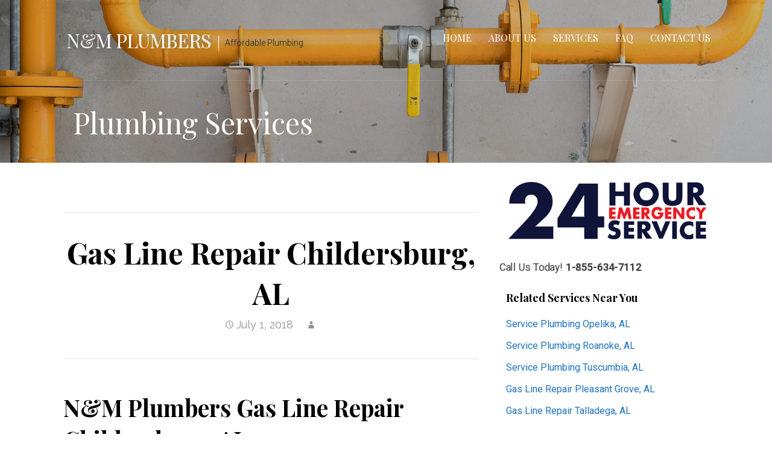

--- FILE ---
content_type: text/html; charset=UTF-8
request_url: https://papasplumbers.com/gas-line-repair-childersburg-al-papas-plumbers/
body_size: 14585
content:
<!DOCTYPE html>

<html lang="en-US">

<head>

	<meta charset="UTF-8">

	<meta name="viewport" content="width=device-width, initial-scale=1">

	<link rel="profile" href="http://gmpg.org/xfn/11">

	<link rel="pingback" href="https://papasplumbers.com/xmlrpc.php">

	<title>Gas Line Repair Childersburg, AL &#8211; N&amp;M Plumbers</title>
<meta name='robots' content='max-image-preview:large' />
	<style>img:is([sizes="auto" i], [sizes^="auto," i]) { contain-intrinsic-size: 3000px 1500px }</style>
	<link rel='dns-prefetch' href='//fonts.googleapis.com' />
<link rel="alternate" type="application/rss+xml" title="N&amp;M Plumbers &raquo; Feed" href="https://papasplumbers.com/feed/" />
<link rel="alternate" type="application/rss+xml" title="N&amp;M Plumbers &raquo; Comments Feed" href="https://papasplumbers.com/comments/feed/" />
<script type="text/javascript">
/* <![CDATA[ */
window._wpemojiSettings = {"baseUrl":"https:\/\/s.w.org\/images\/core\/emoji\/16.0.1\/72x72\/","ext":".png","svgUrl":"https:\/\/s.w.org\/images\/core\/emoji\/16.0.1\/svg\/","svgExt":".svg","source":{"concatemoji":"https:\/\/papasplumbers.com\/wp-includes\/js\/wp-emoji-release.min.js?ver=6.8.3"}};
/*! This file is auto-generated */
!function(s,n){var o,i,e;function c(e){try{var t={supportTests:e,timestamp:(new Date).valueOf()};sessionStorage.setItem(o,JSON.stringify(t))}catch(e){}}function p(e,t,n){e.clearRect(0,0,e.canvas.width,e.canvas.height),e.fillText(t,0,0);var t=new Uint32Array(e.getImageData(0,0,e.canvas.width,e.canvas.height).data),a=(e.clearRect(0,0,e.canvas.width,e.canvas.height),e.fillText(n,0,0),new Uint32Array(e.getImageData(0,0,e.canvas.width,e.canvas.height).data));return t.every(function(e,t){return e===a[t]})}function u(e,t){e.clearRect(0,0,e.canvas.width,e.canvas.height),e.fillText(t,0,0);for(var n=e.getImageData(16,16,1,1),a=0;a<n.data.length;a++)if(0!==n.data[a])return!1;return!0}function f(e,t,n,a){switch(t){case"flag":return n(e,"\ud83c\udff3\ufe0f\u200d\u26a7\ufe0f","\ud83c\udff3\ufe0f\u200b\u26a7\ufe0f")?!1:!n(e,"\ud83c\udde8\ud83c\uddf6","\ud83c\udde8\u200b\ud83c\uddf6")&&!n(e,"\ud83c\udff4\udb40\udc67\udb40\udc62\udb40\udc65\udb40\udc6e\udb40\udc67\udb40\udc7f","\ud83c\udff4\u200b\udb40\udc67\u200b\udb40\udc62\u200b\udb40\udc65\u200b\udb40\udc6e\u200b\udb40\udc67\u200b\udb40\udc7f");case"emoji":return!a(e,"\ud83e\udedf")}return!1}function g(e,t,n,a){var r="undefined"!=typeof WorkerGlobalScope&&self instanceof WorkerGlobalScope?new OffscreenCanvas(300,150):s.createElement("canvas"),o=r.getContext("2d",{willReadFrequently:!0}),i=(o.textBaseline="top",o.font="600 32px Arial",{});return e.forEach(function(e){i[e]=t(o,e,n,a)}),i}function t(e){var t=s.createElement("script");t.src=e,t.defer=!0,s.head.appendChild(t)}"undefined"!=typeof Promise&&(o="wpEmojiSettingsSupports",i=["flag","emoji"],n.supports={everything:!0,everythingExceptFlag:!0},e=new Promise(function(e){s.addEventListener("DOMContentLoaded",e,{once:!0})}),new Promise(function(t){var n=function(){try{var e=JSON.parse(sessionStorage.getItem(o));if("object"==typeof e&&"number"==typeof e.timestamp&&(new Date).valueOf()<e.timestamp+604800&&"object"==typeof e.supportTests)return e.supportTests}catch(e){}return null}();if(!n){if("undefined"!=typeof Worker&&"undefined"!=typeof OffscreenCanvas&&"undefined"!=typeof URL&&URL.createObjectURL&&"undefined"!=typeof Blob)try{var e="postMessage("+g.toString()+"("+[JSON.stringify(i),f.toString(),p.toString(),u.toString()].join(",")+"));",a=new Blob([e],{type:"text/javascript"}),r=new Worker(URL.createObjectURL(a),{name:"wpTestEmojiSupports"});return void(r.onmessage=function(e){c(n=e.data),r.terminate(),t(n)})}catch(e){}c(n=g(i,f,p,u))}t(n)}).then(function(e){for(var t in e)n.supports[t]=e[t],n.supports.everything=n.supports.everything&&n.supports[t],"flag"!==t&&(n.supports.everythingExceptFlag=n.supports.everythingExceptFlag&&n.supports[t]);n.supports.everythingExceptFlag=n.supports.everythingExceptFlag&&!n.supports.flag,n.DOMReady=!1,n.readyCallback=function(){n.DOMReady=!0}}).then(function(){return e}).then(function(){var e;n.supports.everything||(n.readyCallback(),(e=n.source||{}).concatemoji?t(e.concatemoji):e.wpemoji&&e.twemoji&&(t(e.twemoji),t(e.wpemoji)))}))}((window,document),window._wpemojiSettings);
/* ]]> */
</script>
<style id='wp-emoji-styles-inline-css' type='text/css'>

	img.wp-smiley, img.emoji {
		display: inline !important;
		border: none !important;
		box-shadow: none !important;
		height: 1em !important;
		width: 1em !important;
		margin: 0 0.07em !important;
		vertical-align: -0.1em !important;
		background: none !important;
		padding: 0 !important;
	}
</style>
<link rel='stylesheet' id='wp-block-library-css' href='https://papasplumbers.com/wp-includes/css/dist/block-library/style.min.css?ver=6.8.3' type='text/css' media='all' />
<style id='wp-block-library-theme-inline-css' type='text/css'>
.wp-block-audio :where(figcaption){color:#555;font-size:13px;text-align:center}.is-dark-theme .wp-block-audio :where(figcaption){color:#ffffffa6}.wp-block-audio{margin:0 0 1em}.wp-block-code{border:1px solid #ccc;border-radius:4px;font-family:Menlo,Consolas,monaco,monospace;padding:.8em 1em}.wp-block-embed :where(figcaption){color:#555;font-size:13px;text-align:center}.is-dark-theme .wp-block-embed :where(figcaption){color:#ffffffa6}.wp-block-embed{margin:0 0 1em}.blocks-gallery-caption{color:#555;font-size:13px;text-align:center}.is-dark-theme .blocks-gallery-caption{color:#ffffffa6}:root :where(.wp-block-image figcaption){color:#555;font-size:13px;text-align:center}.is-dark-theme :root :where(.wp-block-image figcaption){color:#ffffffa6}.wp-block-image{margin:0 0 1em}.wp-block-pullquote{border-bottom:4px solid;border-top:4px solid;color:currentColor;margin-bottom:1.75em}.wp-block-pullquote cite,.wp-block-pullquote footer,.wp-block-pullquote__citation{color:currentColor;font-size:.8125em;font-style:normal;text-transform:uppercase}.wp-block-quote{border-left:.25em solid;margin:0 0 1.75em;padding-left:1em}.wp-block-quote cite,.wp-block-quote footer{color:currentColor;font-size:.8125em;font-style:normal;position:relative}.wp-block-quote:where(.has-text-align-right){border-left:none;border-right:.25em solid;padding-left:0;padding-right:1em}.wp-block-quote:where(.has-text-align-center){border:none;padding-left:0}.wp-block-quote.is-large,.wp-block-quote.is-style-large,.wp-block-quote:where(.is-style-plain){border:none}.wp-block-search .wp-block-search__label{font-weight:700}.wp-block-search__button{border:1px solid #ccc;padding:.375em .625em}:where(.wp-block-group.has-background){padding:1.25em 2.375em}.wp-block-separator.has-css-opacity{opacity:.4}.wp-block-separator{border:none;border-bottom:2px solid;margin-left:auto;margin-right:auto}.wp-block-separator.has-alpha-channel-opacity{opacity:1}.wp-block-separator:not(.is-style-wide):not(.is-style-dots){width:100px}.wp-block-separator.has-background:not(.is-style-dots){border-bottom:none;height:1px}.wp-block-separator.has-background:not(.is-style-wide):not(.is-style-dots){height:2px}.wp-block-table{margin:0 0 1em}.wp-block-table td,.wp-block-table th{word-break:normal}.wp-block-table :where(figcaption){color:#555;font-size:13px;text-align:center}.is-dark-theme .wp-block-table :where(figcaption){color:#ffffffa6}.wp-block-video :where(figcaption){color:#555;font-size:13px;text-align:center}.is-dark-theme .wp-block-video :where(figcaption){color:#ffffffa6}.wp-block-video{margin:0 0 1em}:root :where(.wp-block-template-part.has-background){margin-bottom:0;margin-top:0;padding:1.25em 2.375em}
</style>
<style id='classic-theme-styles-inline-css' type='text/css'>
/*! This file is auto-generated */
.wp-block-button__link{color:#fff;background-color:#32373c;border-radius:9999px;box-shadow:none;text-decoration:none;padding:calc(.667em + 2px) calc(1.333em + 2px);font-size:1.125em}.wp-block-file__button{background:#32373c;color:#fff;text-decoration:none}
</style>
<link rel='stylesheet' id='font-awesome-5-css' href='https://papasplumbers.com/wp-content/plugins/beaver-builder-lite-version/fonts/fontawesome/5.15.4/css/all.min.css?ver=2.10.0.6' type='text/css' media='all' />
<link rel='stylesheet' id='font-awesome-css' href='https://papasplumbers.com/wp-content/plugins/beaver-builder-lite-version/fonts/fontawesome/5.15.4/css/v4-shims.min.css?ver=2.10.0.6' type='text/css' media='all' />
<style id='global-styles-inline-css' type='text/css'>
:root{--wp--preset--aspect-ratio--square: 1;--wp--preset--aspect-ratio--4-3: 4/3;--wp--preset--aspect-ratio--3-4: 3/4;--wp--preset--aspect-ratio--3-2: 3/2;--wp--preset--aspect-ratio--2-3: 2/3;--wp--preset--aspect-ratio--16-9: 16/9;--wp--preset--aspect-ratio--9-16: 9/16;--wp--preset--color--black: #000000;--wp--preset--color--cyan-bluish-gray: #abb8c3;--wp--preset--color--white: #ffffff;--wp--preset--color--pale-pink: #f78da7;--wp--preset--color--vivid-red: #cf2e2e;--wp--preset--color--luminous-vivid-orange: #ff6900;--wp--preset--color--luminous-vivid-amber: #fcb900;--wp--preset--color--light-green-cyan: #7bdcb5;--wp--preset--color--vivid-green-cyan: #00d084;--wp--preset--color--pale-cyan-blue: #8ed1fc;--wp--preset--color--vivid-cyan-blue: #0693e3;--wp--preset--color--vivid-purple: #9b51e0;--wp--preset--color--primary: #03263B;--wp--preset--color--secondary: #0b3954;--wp--preset--color--tertiary: #bddae6;--wp--preset--color--quaternary: #ff6663;--wp--preset--color--quinary: #ffffff;--wp--preset--gradient--vivid-cyan-blue-to-vivid-purple: linear-gradient(135deg,rgba(6,147,227,1) 0%,rgb(155,81,224) 100%);--wp--preset--gradient--light-green-cyan-to-vivid-green-cyan: linear-gradient(135deg,rgb(122,220,180) 0%,rgb(0,208,130) 100%);--wp--preset--gradient--luminous-vivid-amber-to-luminous-vivid-orange: linear-gradient(135deg,rgba(252,185,0,1) 0%,rgba(255,105,0,1) 100%);--wp--preset--gradient--luminous-vivid-orange-to-vivid-red: linear-gradient(135deg,rgba(255,105,0,1) 0%,rgb(207,46,46) 100%);--wp--preset--gradient--very-light-gray-to-cyan-bluish-gray: linear-gradient(135deg,rgb(238,238,238) 0%,rgb(169,184,195) 100%);--wp--preset--gradient--cool-to-warm-spectrum: linear-gradient(135deg,rgb(74,234,220) 0%,rgb(151,120,209) 20%,rgb(207,42,186) 40%,rgb(238,44,130) 60%,rgb(251,105,98) 80%,rgb(254,248,76) 100%);--wp--preset--gradient--blush-light-purple: linear-gradient(135deg,rgb(255,206,236) 0%,rgb(152,150,240) 100%);--wp--preset--gradient--blush-bordeaux: linear-gradient(135deg,rgb(254,205,165) 0%,rgb(254,45,45) 50%,rgb(107,0,62) 100%);--wp--preset--gradient--luminous-dusk: linear-gradient(135deg,rgb(255,203,112) 0%,rgb(199,81,192) 50%,rgb(65,88,208) 100%);--wp--preset--gradient--pale-ocean: linear-gradient(135deg,rgb(255,245,203) 0%,rgb(182,227,212) 50%,rgb(51,167,181) 100%);--wp--preset--gradient--electric-grass: linear-gradient(135deg,rgb(202,248,128) 0%,rgb(113,206,126) 100%);--wp--preset--gradient--midnight: linear-gradient(135deg,rgb(2,3,129) 0%,rgb(40,116,252) 100%);--wp--preset--font-size--small: 13px;--wp--preset--font-size--medium: 20px;--wp--preset--font-size--large: 36px;--wp--preset--font-size--x-large: 42px;--wp--preset--spacing--20: 0.44rem;--wp--preset--spacing--30: 0.67rem;--wp--preset--spacing--40: 1rem;--wp--preset--spacing--50: 1.5rem;--wp--preset--spacing--60: 2.25rem;--wp--preset--spacing--70: 3.38rem;--wp--preset--spacing--80: 5.06rem;--wp--preset--shadow--natural: 6px 6px 9px rgba(0, 0, 0, 0.2);--wp--preset--shadow--deep: 12px 12px 50px rgba(0, 0, 0, 0.4);--wp--preset--shadow--sharp: 6px 6px 0px rgba(0, 0, 0, 0.2);--wp--preset--shadow--outlined: 6px 6px 0px -3px rgba(255, 255, 255, 1), 6px 6px rgba(0, 0, 0, 1);--wp--preset--shadow--crisp: 6px 6px 0px rgba(0, 0, 0, 1);}:where(.is-layout-flex){gap: 0.5em;}:where(.is-layout-grid){gap: 0.5em;}body .is-layout-flex{display: flex;}.is-layout-flex{flex-wrap: wrap;align-items: center;}.is-layout-flex > :is(*, div){margin: 0;}body .is-layout-grid{display: grid;}.is-layout-grid > :is(*, div){margin: 0;}:where(.wp-block-columns.is-layout-flex){gap: 2em;}:where(.wp-block-columns.is-layout-grid){gap: 2em;}:where(.wp-block-post-template.is-layout-flex){gap: 1.25em;}:where(.wp-block-post-template.is-layout-grid){gap: 1.25em;}.has-black-color{color: var(--wp--preset--color--black) !important;}.has-cyan-bluish-gray-color{color: var(--wp--preset--color--cyan-bluish-gray) !important;}.has-white-color{color: var(--wp--preset--color--white) !important;}.has-pale-pink-color{color: var(--wp--preset--color--pale-pink) !important;}.has-vivid-red-color{color: var(--wp--preset--color--vivid-red) !important;}.has-luminous-vivid-orange-color{color: var(--wp--preset--color--luminous-vivid-orange) !important;}.has-luminous-vivid-amber-color{color: var(--wp--preset--color--luminous-vivid-amber) !important;}.has-light-green-cyan-color{color: var(--wp--preset--color--light-green-cyan) !important;}.has-vivid-green-cyan-color{color: var(--wp--preset--color--vivid-green-cyan) !important;}.has-pale-cyan-blue-color{color: var(--wp--preset--color--pale-cyan-blue) !important;}.has-vivid-cyan-blue-color{color: var(--wp--preset--color--vivid-cyan-blue) !important;}.has-vivid-purple-color{color: var(--wp--preset--color--vivid-purple) !important;}.has-black-background-color{background-color: var(--wp--preset--color--black) !important;}.has-cyan-bluish-gray-background-color{background-color: var(--wp--preset--color--cyan-bluish-gray) !important;}.has-white-background-color{background-color: var(--wp--preset--color--white) !important;}.has-pale-pink-background-color{background-color: var(--wp--preset--color--pale-pink) !important;}.has-vivid-red-background-color{background-color: var(--wp--preset--color--vivid-red) !important;}.has-luminous-vivid-orange-background-color{background-color: var(--wp--preset--color--luminous-vivid-orange) !important;}.has-luminous-vivid-amber-background-color{background-color: var(--wp--preset--color--luminous-vivid-amber) !important;}.has-light-green-cyan-background-color{background-color: var(--wp--preset--color--light-green-cyan) !important;}.has-vivid-green-cyan-background-color{background-color: var(--wp--preset--color--vivid-green-cyan) !important;}.has-pale-cyan-blue-background-color{background-color: var(--wp--preset--color--pale-cyan-blue) !important;}.has-vivid-cyan-blue-background-color{background-color: var(--wp--preset--color--vivid-cyan-blue) !important;}.has-vivid-purple-background-color{background-color: var(--wp--preset--color--vivid-purple) !important;}.has-black-border-color{border-color: var(--wp--preset--color--black) !important;}.has-cyan-bluish-gray-border-color{border-color: var(--wp--preset--color--cyan-bluish-gray) !important;}.has-white-border-color{border-color: var(--wp--preset--color--white) !important;}.has-pale-pink-border-color{border-color: var(--wp--preset--color--pale-pink) !important;}.has-vivid-red-border-color{border-color: var(--wp--preset--color--vivid-red) !important;}.has-luminous-vivid-orange-border-color{border-color: var(--wp--preset--color--luminous-vivid-orange) !important;}.has-luminous-vivid-amber-border-color{border-color: var(--wp--preset--color--luminous-vivid-amber) !important;}.has-light-green-cyan-border-color{border-color: var(--wp--preset--color--light-green-cyan) !important;}.has-vivid-green-cyan-border-color{border-color: var(--wp--preset--color--vivid-green-cyan) !important;}.has-pale-cyan-blue-border-color{border-color: var(--wp--preset--color--pale-cyan-blue) !important;}.has-vivid-cyan-blue-border-color{border-color: var(--wp--preset--color--vivid-cyan-blue) !important;}.has-vivid-purple-border-color{border-color: var(--wp--preset--color--vivid-purple) !important;}.has-vivid-cyan-blue-to-vivid-purple-gradient-background{background: var(--wp--preset--gradient--vivid-cyan-blue-to-vivid-purple) !important;}.has-light-green-cyan-to-vivid-green-cyan-gradient-background{background: var(--wp--preset--gradient--light-green-cyan-to-vivid-green-cyan) !important;}.has-luminous-vivid-amber-to-luminous-vivid-orange-gradient-background{background: var(--wp--preset--gradient--luminous-vivid-amber-to-luminous-vivid-orange) !important;}.has-luminous-vivid-orange-to-vivid-red-gradient-background{background: var(--wp--preset--gradient--luminous-vivid-orange-to-vivid-red) !important;}.has-very-light-gray-to-cyan-bluish-gray-gradient-background{background: var(--wp--preset--gradient--very-light-gray-to-cyan-bluish-gray) !important;}.has-cool-to-warm-spectrum-gradient-background{background: var(--wp--preset--gradient--cool-to-warm-spectrum) !important;}.has-blush-light-purple-gradient-background{background: var(--wp--preset--gradient--blush-light-purple) !important;}.has-blush-bordeaux-gradient-background{background: var(--wp--preset--gradient--blush-bordeaux) !important;}.has-luminous-dusk-gradient-background{background: var(--wp--preset--gradient--luminous-dusk) !important;}.has-pale-ocean-gradient-background{background: var(--wp--preset--gradient--pale-ocean) !important;}.has-electric-grass-gradient-background{background: var(--wp--preset--gradient--electric-grass) !important;}.has-midnight-gradient-background{background: var(--wp--preset--gradient--midnight) !important;}.has-small-font-size{font-size: var(--wp--preset--font-size--small) !important;}.has-medium-font-size{font-size: var(--wp--preset--font-size--medium) !important;}.has-large-font-size{font-size: var(--wp--preset--font-size--large) !important;}.has-x-large-font-size{font-size: var(--wp--preset--font-size--x-large) !important;}
:where(.wp-block-post-template.is-layout-flex){gap: 1.25em;}:where(.wp-block-post-template.is-layout-grid){gap: 1.25em;}
:where(.wp-block-columns.is-layout-flex){gap: 2em;}:where(.wp-block-columns.is-layout-grid){gap: 2em;}
:root :where(.wp-block-pullquote){font-size: 1.5em;line-height: 1.6;}
</style>
<link rel='stylesheet' id='related-posts-by-taxonomy-css' href='https://papasplumbers.com/wp-content/plugins/related-posts-by-taxonomy/includes/assets/css/styles.css?ver=6.8.3' type='text/css' media='all' />
<link rel='stylesheet' id='wp-components-css' href='https://papasplumbers.com/wp-includes/css/dist/components/style.min.css?ver=6.8.3' type='text/css' media='all' />
<link rel='stylesheet' id='godaddy-styles-css' href='https://papasplumbers.com/wp-content/mu-plugins/vendor/wpex/godaddy-launch/includes/Dependencies/GoDaddy/Styles/build/latest.css?ver=2.0.2' type='text/css' media='all' />
<link rel='stylesheet' id='velux-css' href='https://papasplumbers.com/wp-content/themes/velux/style.css?ver=1.1.3' type='text/css' media='all' />
<style id='velux-inline-css' type='text/css'>
.site-header{background-image:url(https://papasplumbers.com/wp-content/uploads/2019/02/gas-line-repairs.jpg);}
.site-title a,.site-title a:visited{color:#ffffff;}.site-title a:hover,.site-title a:visited:hover{color:rgba(255, 255, 255, 0.8);}
.site-description{color:#1e1e1e;}
.hero,.hero .widget h1,.hero .widget h2,.hero .widget h3,.hero .widget h4,.hero .widget h5,.hero .widget h6,.hero .widget p,.hero .widget blockquote,.hero .widget cite,.hero .widget table,.hero .widget ul,.hero .widget ol,.hero .widget li,.hero .widget dd,.hero .widget dt,.hero .widget address,.hero .widget code,.hero .widget pre,.hero .widget .widget-title,.hero .page-header h1{color:#ffffff;}
.main-navigation ul li a,.main-navigation ul li a:visited,.main-navigation ul li a:hover,.main-navigation ul li a:focus,.main-navigation ul li a:visited:hover{color:#ffffff;}.main-navigation .sub-menu .menu-item-has-children > a::after{border-right-color:#ffffff;border-left-color:#ffffff;}.menu-toggle div{background-color:#ffffff;}.main-navigation ul li a:hover,.main-navigation ul li a:focus{color:rgba(255, 255, 255, 0.8);}.site-header-wrapper{border-color:rgba(255, 255, 255, 0.1);}
h1,h2,h3,h4,h5,h6,label,legend,table th,dl dt,.entry-title,.entry-title a,.entry-title a:visited,.widget-title{color:#000000;}.entry-title a:hover,.entry-title a:visited:hover,.entry-title a:focus,.entry-title a:visited:focus,.entry-title a:active,.entry-title a:visited:active{color:rgba(0, 0, 0, 0.8);}
body,input,select,textarea,input[type="text"]:focus,input[type="email"]:focus,input[type="url"]:focus,input[type="password"]:focus,input[type="search"]:focus,input[type="number"]:focus,input[type="tel"]:focus,input[type="range"]:focus,input[type="date"]:focus,input[type="month"]:focus,input[type="week"]:focus,input[type="time"]:focus,input[type="datetime"]:focus,input[type="datetime-local"]:focus,input[type="color"]:focus,textarea:focus,.navigation.pagination .paging-nav-text{color:#333333;}.fl-callout-text,.fl-rich-text{color:#333333;}hr{background-color:rgba(51, 51, 51, 0.1);border-color:rgba(51, 51, 51, 0.1);}input[type="text"],input[type="email"],input[type="url"],input[type="password"],input[type="search"],input[type="number"],input[type="tel"],input[type="range"],input[type="date"],input[type="month"],input[type="week"],input[type="time"],input[type="datetime"],input[type="datetime-local"],input[type="color"],textarea,.select2-container .select2-choice{color:rgba(51, 51, 51, 0.5);border-color:rgba(51, 51, 51, 0.1);}select,fieldset,blockquote,pre,code,abbr,acronym,.hentry table th,.hentry table td{border-color:rgba(51, 51, 51, 0.1);}.hentry table tr:hover td{background-color:rgba(51, 51, 51, 0.05);}
blockquote,.entry-meta,.entry-footer,.comment-meta .says,.logged-in-as,.wp-block-coblocks-author__heading{color:#3d3d3d;}
.site-footer .widget-title,.site-footer h1,.site-footer h2,.site-footer h3,.site-footer h4,.site-footer h5,.site-footer h6{color:#000000;}
.site-footer .widget,.site-footer .widget form label{color:#1e73be;}
.footer-menu ul li a,.footer-menu ul li a:visited{color:#ffffff;}.site-info-wrapper .social-menu a{background-color:#ffffff;}.footer-menu ul li a:hover{border-color:#ffffff;}.footer-menu ul li a:hover,.footer-menu ul li a:visited:hover{color:rgba(255, 255, 255, 0.8);}
.site-info-wrapper .site-info-text{color:#e0e0e0;}
a,a:visited,.entry-title a:hover,.entry-title a:visited:hover{color:#1e73be;}.navigation.pagination .nav-links .page-numbers.current,.social-menu a:hover{background-color:#1e73be;}.main-navigation ul ul,.main-navigation .sub-menu{background-color:#1e73be;}.main-navigation:not(.open) ul.menu > li > a:hover{border-color:#1e73be;}a:hover,a:visited:hover,a:focus,a:visited:focus,a:active,a:visited:active{color:rgba(30, 115, 190, 0.8);}.comment-list li.bypostauthor{border-color:rgba(30, 115, 190, 0.2);}
button,a.button,a.button:visited,input[type="button"],input[type="reset"],input[type="submit"],.wp-block-button__link,.site-info-wrapper .social-menu a:hover{background-color:#1e73be;border-color:#1e73be;}a.fl-button,a.fl-button:visited,.content-area .fl-builder-content a.fl-button,.content-area .fl-builder-content a.fl-button:visited{background-color:#1e73be;border-color:#1e73be;}button:hover,button:active,button:focus,a.button:hover,a.button:active,a.button:focus,a.button:visited:hover,a.button:visited:active,a.button:visited:focus,input[type="button"]:hover,input[type="button"]:active,input[type="button"]:focus,input[type="reset"]:hover,input[type="reset"]:active,input[type="reset"]:focus,input[type="submit"]:hover,input[type="submit"]:active,input[type="submit"]:focus{background-color:rgba(30, 115, 190, 0.8);border-color:rgba(30, 115, 190, 0.8);}a.fl-button:hover,a.fl-button:active,a.fl-button:focus,a.fl-button:visited:hover,a.fl-button:visited:active,a.fl-button:visited:focus,.content-area .fl-builder-content a.fl-button:hover,.content-area .fl-builder-content a.fl-button:active,.content-area .fl-builder-content a.fl-button:focus,.content-area .fl-builder-content a.fl-button:visited:hover,.content-area .fl-builder-content a.fl-button:visited:active,.content-area .fl-builder-content a.fl-button:visited:focus{background-color:rgba(30, 115, 190, 0.8);border-color:rgba(30, 115, 190, 0.8);}
button,button:hover,button:active,button:focus,a.button,a.button:hover,a.button:active,a.button:focus,a.button:visited,a.button:visited:hover,a.button:visited:active,a.button:visited:focus,input[type="button"],input[type="button"]:hover,input[type="button"]:active,input[type="button"]:focus,input[type="reset"],input[type="reset"]:hover,input[type="reset"]:active,input[type="reset"]:focus,input[type="submit"],input[type="submit"]:hover,input[type="submit"]:active,input[type="submit"]:focus,.wp-block-button__link{color:#ffffff;}a.fl-button
				a.fl-button:hover,a.fl-button:active,a.fl-button:focus,a.fl-button:visited,a.fl-button:visited:hover,a.fl-button:visited:active,a.fl-button:visited:focus,.content-area .fl-builder-content a.fl-button,.content-area .fl-builder-content a.fl-button *,.content-area .fl-builder-content a.fl-button:visited,.content-area .fl-builder-content a.fl-button:visited *{color:#ffffff;}
body{background-color:#ffffff;}.navigation.pagination .nav-links .page-numbers.current{color:#ffffff;}
.site-header{background-color:#0a0404;}.site-header{-webkit-box-shadow:inset 0 0 0 9999em;-moz-box-shadow:inset 0 0 0 9999em;box-shadow:inset 0 0 0 9999em;color:rgba(10, 4, 4, 0.20);}
.main-navigation-container,.main-navigation.open,.main-navigation ul ul,.main-navigation .sub-menu{background-color:#212121;}.main-navigation-container{background-color:transparent;}
.site-footer{background-color:#e2e2e2;}
.site-info-wrapper{background-color:#1e73be;}.site-info-wrapper .social-menu a,.site-info-wrapper .social-menu a:visited,.site-info-wrapper .social-menu a:hover,.site-info-wrapper .social-menu a:visited:hover{color:#1e73be;}
.has-primary-color{color:#03263B;}.has-primary-background-color{background-color:#03263B;}
.has-secondary-color{color:#0b3954;}.has-secondary-background-color{background-color:#0b3954;}
.has-tertiary-color{color:#bddae6;}.has-tertiary-background-color{background-color:#bddae6;}
.has-quaternary-color{color:#ff6663;}.has-quaternary-background-color{background-color:#ff6663;}
.has-quinary-color{color:#ffffff;}.has-quinary-background-color{background-color:#ffffff;}
</style>
<link rel='stylesheet' id='velux-fonts-css' href='https://fonts.googleapis.com/css?family=Playfair+Display%3A300%2C400%2C700%7CRoboto%3A300%2C400%2C700%7CRaleway%3A300%2C400%2C700&#038;subset=latin&#038;ver=1.8.9' type='text/css' media='all' />
<style id='velux-fonts-inline-css' type='text/css'>
.site-title{font-family:"Playfair Display", sans-serif;}
.main-navigation ul li a,.main-navigation ul li a:visited,button,a.button,a.fl-button,input[type="button"],input[type="reset"],input[type="submit"]{font-family:"Playfair Display", sans-serif;}
h1,h2,h3,h4,h5,h6,label,legend,table th,dl dt,.entry-title,.widget-title{font-family:"Playfair Display", sans-serif;}
body,p,ol li,ul li,dl dd,.fl-callout-text{font-family:"Roboto", sans-serif;}
blockquote,.entry-meta,.entry-footer,.comment-list li .comment-meta .says,.comment-list li .comment-metadata,.comment-reply-link,#respond .logged-in-as{font-family:"Raleway", sans-serif;}
</style>
<script type="text/javascript" src="https://papasplumbers.com/wp-includes/js/jquery/jquery.min.js?ver=3.7.1" id="jquery-core-js"></script>
<script type="text/javascript" src="https://papasplumbers.com/wp-includes/js/jquery/jquery-migrate.min.js?ver=3.4.1" id="jquery-migrate-js"></script>
<link rel="https://api.w.org/" href="https://papasplumbers.com/wp-json/" /><link rel="alternate" title="JSON" type="application/json" href="https://papasplumbers.com/wp-json/wp/v2/posts/13423" /><link rel="EditURI" type="application/rsd+xml" title="RSD" href="https://papasplumbers.com/xmlrpc.php?rsd" />
<meta name="generator" content="WordPress 6.8.3" />
<link rel="canonical" href="https://papasplumbers.com/gas-line-repair-childersburg-al-papas-plumbers/" />
<link rel='shortlink' href='https://papasplumbers.com/?p=13423' />
<link rel="alternate" title="oEmbed (JSON)" type="application/json+oembed" href="https://papasplumbers.com/wp-json/oembed/1.0/embed?url=https%3A%2F%2Fpapasplumbers.com%2Fgas-line-repair-childersburg-al-papas-plumbers%2F" />
<link rel="alternate" title="oEmbed (XML)" type="text/xml+oembed" href="https://papasplumbers.com/wp-json/oembed/1.0/embed?url=https%3A%2F%2Fpapasplumbers.com%2Fgas-line-repair-childersburg-al-papas-plumbers%2F&#038;format=xml" />
<meta name="generator" content="performance-lab 4.0.1; plugins: ">
<style type='text/css'>
.site-title a,.site-title a:visited{color:ffffff;}
</style><link rel="icon" href="https://papasplumbers.com/wp-content/uploads/2019/02/cropped-house-plumbing-icon-32x32.png" sizes="32x32" />
<link rel="icon" href="https://papasplumbers.com/wp-content/uploads/2019/02/cropped-house-plumbing-icon-192x192.png" sizes="192x192" />
<link rel="apple-touch-icon" href="https://papasplumbers.com/wp-content/uploads/2019/02/cropped-house-plumbing-icon-180x180.png" />
<meta name="msapplication-TileImage" content="https://papasplumbers.com/wp-content/uploads/2019/02/cropped-house-plumbing-icon-270x270.png" />

</head>

<body class="wp-singular post-template-default single single-post postid-13423 single-format-standard wp-theme-primer wp-child-theme-velux fl-builder-lite-2-10-0-6 fl-no-js group-blog custom-header-image layout-two-column-default">

	
	<div id="page" class="hfeed site">

		<a class="skip-link screen-reader-text" href="#content">Skip to content</a>

		
		<header id="masthead" class="site-header" role="banner">

			
			<div class="site-header-wrapper">

				
<div class="menu-toggle" id="menu-toggle" role="button" tabindex="0"
	>
	<div></div>
	<div></div>
	<div></div>
</div><!-- #menu-toggle -->

<div class="site-title-wrapper">

	
	<div class="site-title"><a href="https://papasplumbers.com/" rel="home">N&amp;M Plumbers</a></div>
	<div class="site-description">Affordable Plumbing</div>
</div><!-- .site-title-wrapper -->

<div class="main-navigation-container">

	
	<nav id="site-navigation" class="main-navigation">

		<div class="menu-primary-menu-container"><ul id="menu-primary-menu" class="menu"><li id="menu-item-170" class="menu-item menu-item-type-post_type menu-item-object-page menu-item-home menu-item-170"><a href="https://papasplumbers.com/">Home</a></li>
<li id="menu-item-172" class="menu-item menu-item-type-post_type menu-item-object-page menu-item-172"><a href="https://papasplumbers.com/about/">About Us</a></li>
<li id="menu-item-169" class="menu-item menu-item-type-post_type menu-item-object-page menu-item-169"><a href="https://papasplumbers.com/services/">Services</a></li>
<li id="menu-item-237" class="menu-item menu-item-type-post_type menu-item-object-page menu-item-237"><a href="https://papasplumbers.com/faq/">FAQ</a></li>
<li id="menu-item-171" class="menu-item menu-item-type-post_type menu-item-object-page menu-item-171"><a href="https://papasplumbers.com/contact/">Contact Us</a></li>
</ul></div>
	</nav><!-- #site-navigation -->

	
</div>

			</div><!-- .site-header-wrapper -->

			
<div class="page-title-container">

	<header class="page-header">

		<h2 class="page-title">Plumbing Services</h2>
	</header><!-- .entry-header -->

</div><!-- .page-title-container -->

		</header><!-- #masthead -->

		
		<div id="content" class="site-content">

<div id="primary" class="content-area">

	<main id="main" class="site-main" role="main">

	
<article id="post-13423" class="post-13423 post type-post status-publish format-standard has-post-thumbnail hentry category-alabama category-gas-line-repair-al tag-alabama tag-childersburg-al">

	
	
	
<header class="entry-header">

	<div class="entry-header-row">

		<div class="entry-header-column">

			
			
				<h1 class="entry-title">Gas Line Repair Childersburg, AL</h1>

			
			
<div class="entry-meta">

	
		<span class="posted-date">July 1, 2018</span>

	
	<span class="posted-author"></span>

	
</div><!-- .entry-meta -->

		</div><!-- .entry-header-column -->

	</div><!-- .entry-header-row -->

</header><!-- .entry-header -->

	
	
		
<div class="entry-content">

	
<h2 class="wp-block-heading">N&amp;M Plumbers Gas Line Repair Childersburg, AL</h2>



<div class="wp-block-image"><figure class="alignright is-resized"><img fetchpriority="high" decoding="async" src="https://papasplumbers.com/wp-content/uploads/2019/02/repair-gas-line.jpg" title="Repair Gas Line Childersburg, AL" alt="Repair Gas Line Childersburg, AL" class="wp-image-8171" width="268" height="200" srcset="https://papasplumbers.com/wp-content/uploads/2019/02/repair-gas-line.jpg 717w, https://papasplumbers.com/wp-content/uploads/2019/02/repair-gas-line-300x225.jpg 300w" sizes="(max-width: 268px) 100vw, 268px" /></figure></div>



<p><strong>Childersburg Gas Line Repair</strong> – As a homeowner, taking good care of your Childersburg home is no doubt important to you. If you find yourself in an emergency repair situation (especially gas), it’s important to address the issue as soon as you can.</p>



<p>For example, if you’re located in Childersburg and suspect that you have a <strong>leaking gas line</strong>, this is considered an emergency due to the danger it poses. It’s in your interest to take immediate action by calling a qualified gas line repair service in Childersburg, AL. If this is your first time looking for someone to repair or maintain your gas pipes, just go online and search for “Gas Line Repair Childersburg, AL”. In addition to providing gas line repair, we also provide <strong>gas line installation</strong> and <strong>replacement services</strong> as well to our customers in Childersburg, Alabama.</p>


<a href="/contact/" class="su-button su-button-style-stroked" style="color:#FFFFFF;background-color:#156ac9;border-color:#1155a1;border-radius:5px" target="_self" title="Gas Line Repair Childersburg, AL"><span style="color:#FFFFFF;padding:6px 16px;font-size:13px;line-height:20px;border-color:#5c97da;border-radius:5px;text-shadow:none"><i class="sui sui-phone-square" style="font-size:13px;color:#e8e8e8"></i> Talk with a plumber now!<small style="padding-bottom:6px;color:#FFFFFF">We're here to help!</small></span></a>



<hr class="wp-block-separator"/>



<h3 class="wp-block-heading">What to Look For When Hiring a Gas Line Repair Company In Childersburg, Alabama</h3>



<p>Although it’s critical to give gas line repair issues urgent attention, it’s also important to get the right people for the job. There are a few things you need to know before you hire a gas line repair company in Childersburg, AL. For starters, you want to make sure that the company is properly registered and is in good standing with the Alabama State Contractors Board.</p>



<div class="wp-block-image"><figure class="alignleft"><img decoding="async" width="250" height="237" src="https://papasplumbers.com/wp-content/uploads/2019/02/gas-line-repair.png" title="Gas Line Repair Childersburg, Alabama" alt="Gas Line Repair Childersburg, Alabama" class="wp-image-8173"/></figure></div>



<p>If the Childersburg gas line repair and leak detection company is an accredited member of an appropriate professional body, then this is usually a good indication that you’re dealing with a reputable service provider. Nonetheless, before you task a company with your gas pipe repair work, it’s still a good idea to make sure that they have ample experience in gas line inspection and repair.</p>



<p>An experienced repair and maintenance provider should have skilled technical workers with the relevant qualifications for the job. The company should be operational 24 hours a day so that you can always reach someone there if you need an emergency repair job. In addition, once you know that you are satisfied with the company’s work, you may want to inquire about scheduling regular plumbing maintenance. While it may not seem necessary at the time, these types of arrangements can help yourself both time and money, over the long term. </p>



<p>Hire N&amp;M Plumbers for your gas line repair Childersburg, Alabama job. Our plumbers have up to 40 years experience and guarantee our service 100%. For fast, affordable gas line repair, <a href="/contact">contact us</a> today! </p>



<hr class="wp-block-separator"/>



<h4 class="wp-block-heading">Gas Line Repair Services Childersburg, AL</h4>



<div class="wp-block-image"><figure class="alignright is-resized"><img decoding="async" src="https://papasplumbers.com/wp-content/uploads/2019/02/gas-line-install-1-1024x677.png" title="Gas Line Installation Childersburg, AL" alt="Gas Line Installation Childersburg, AL" class="wp-image-8180" width="312" height="206" srcset="https://papasplumbers.com/wp-content/uploads/2019/02/gas-line-install-1.png 1024w, https://papasplumbers.com/wp-content/uploads/2019/02/gas-line-install-1-300x198.png 300w, https://papasplumbers.com/wp-content/uploads/2019/02/gas-line-install-1-768x508.png 768w" sizes="(max-width: 312px) 100vw, 312px" /></figure></div>



<p>Although gas line leakages in Childersburg are rare (thanks to the quality of the pipes used), they can and still do occur. If you suspect a leak in your house, don’t take any chances – it’s not worth the risk, seriously. The best thing to do if you’re in this situation is to call a professional Childersburg gas line repair service right away. As one of the leading gas line repair providers in Childersburg, Alabama, N&amp;M Plumbers understands your concerns and will get our plumbers right on it — fast!</p>



<p>In fact, just give us a call (or fill out our quick contact form online) and watch how quickly we dispatch a crew to conduct an assessment and take care of the problem. Meanwhile, during the call our friendly Childersburg staff will guide you through the process of shutting down your gas valves, turning off your electrical appliances, opening all of the windows and putting a safe distance between you and any potential hazards. Upon arrival our team of experts will look for the source of the leak and change the affected pipe if necessary.</p>



<p>If you need gas line repair now or suspect a leak in your Childersburg home or business, don’t take the risk, contact N&amp;M Plumbers today for fast, professional service.</p>


<div class="su-quote su-quote-style-default su-quote-has-cite"><div class="su-quote-inner su-u-clearfix su-u-trim">Talk With A Childersburg Plumber Now! 1-855-634-7112<span class="su-quote-cite"><a href="/contact/" target="_blank">N&amp;M Plumbers</a></span></div></div>



<hr class="wp-block-separator"/>



<h5><strong>More Childersburg Plumbing Services We Provide:</strong></h5>



<p>Other than repairing your leaking gas line, <strong>N&amp;M Plumbers</strong> also offers a full range of <em>plumbing services</em>. We would be happy to take care of your leaking pipes and clogged drains. Should you ever need backflow protection, or to have root intrusions removed from your pipes, we’re the right company for the job.</p>



<ul class="wp-block-list"><li>Water Heater Repair Childersburg, AL</li><li>Drain Unclog</li><li>Sewer Pipe Repair Childersburg, AL</li><li>Plumbing Pipe Repair</li><li>Faucet Repair Childersburg, AL</li><li>Toilet Repair</li><li>Garbage Disposal Repair Childersburg, AL</li><li>Etc&#8230;</li></ul>



<p>When you need gas leaks repaired in Childersburg, AL, contact <strong>N&amp;M Plumbers</strong> for expert <em>gas&nbsp;line&nbsp;repair</em>.</p>


<div class="su-quote su-quote-style-default su-quote-has-cite"><div class="su-quote-inner su-u-clearfix su-u-trim">Talk With A Childersburg Plumbing Specialist Now! 1-855-634-7112<span class="su-quote-cite"><a href="/contact/" target="_blank">N&amp;M Plumbers</a></span></div></div>



<p>

<iframe loading="lazy" class="page-generator-pro-map" width="100%" height="250" frameborder="0" style="border:0" src="https://www.google.com/maps/embed/v1/place?key=AIzaSyCNTEOso0tZG6YMSJFoaJEY5Th1stEWrJI&#038;q=plumbing+in+Childersburg%2C+Alabama&#038;zoom=14&#038;maptype=roadmap" allowfullscreen></iframe>

</p>



<hr class="wp-block-separator"/>



<h6 class="wp-block-heading">Gas Line Repairs Childersburg, AL</h6>



<div class="wp-block-image"><figure class="alignleft"><img loading="lazy" decoding="async" width="300" height="241" src="https://papasplumbers.com/wp-content/uploads/2019/02/gas-line.jpg" title="Gas Line Services Childersburg, AL" alt="Gas Line Services Childersburg, AL" class="wp-image-8177"/></figure></div>



<p>Gas Line Repair Cost Childersburg AL, Gas Pipe Repair Childersburg AL, Natural Gas Line Repair Childersburg AL, Gas Leak Repair Childersburg AL, Residential Gas Leak Repair Childersburg AL, Repair Gas Line Childersburg AL, Childersburg Gas Line Repair, Gas Line Repair Estimate Childersburg AL, Affordable Gas Line Repair Childersburg AL,</p>



<ul class="wp-block-list"><li>Bathtub Install Service Plumbing Childersburg, AL</li><li> Plumbing Service Childersburg, Alabama</li><li> Service Plumbing Childersburg, AL</li><li> Plumbers Childersburg, AL</li></ul>



<hr class="wp-block-separator"/>



<h3 class="wp-block-heading"> Next Steps&#8230;</h3>



<p>For exceptional Childersburg <strong>gas line repair service</strong> &#8212; don&#8217;t wait, get in touch with N&amp;M Plumbers to see why we&#8217;re your top rated plumber referral in Childersburg, AL.</p>


<a href="/contact/" class="su-button su-button-style-stroked" style="color:#FFFFFF;background-color:#156ac9;border-color:#1155a1;border-radius:5px" target="_self" title="Gas Line Repair Childersburg, AL"><span style="color:#FFFFFF;padding:6px 16px;font-size:13px;line-height:20px;border-color:#5c97da;border-radius:5px;text-shadow:none"><i class="sui sui-phone-square" style="font-size:13px;color:#e8e8e8"></i> Talk with a plumber now!<small style="padding-bottom:6px;color:#FFFFFF">We're here to help!</small></span></a>


<div class="su-expand su-expand-collapsed su-expand-link-style-default" data-height="100"><div class="su-expand-content su-u-trim" style="color:#333333;max-height:100px;overflow:hidden">
<div class="page-generator-pro-yelp">
<div class="business">
<div class="name">Crimson Construction</div>
<div class="rating">
                    <img decoding="async" src="https://papasplumbers.com/wp-content/plugins/page-generator-pro//assets/images/yelp-ratings/5.png" />1 reviews
                </div>
<div class="categories">Plumbing, Septic Services, Excavation Services
				</div>
<div class="phone">+12059653465</div>
<div class="address">Wilsonville, AL 35186
				</div>
</p></div>
<div class="business">
<div class="name">Joiner Plumbing Services</div>
<div class="rating">
                    <img decoding="async" src="https://papasplumbers.com/wp-content/plugins/page-generator-pro//assets/images/yelp-ratings/5.png" />1 reviews
                </div>
<div class="categories">Plumbing
				</div>
<div class="phone">+12058144504</div>
<div class="address">919 Martin St S, Pell City, AL 35128
				</div>
</p></div>
<div class="business">
<div class="name">Boone Brothers Plumbing</div>
<div class="rating">
                    <img decoding="async" src="https://papasplumbers.com/wp-content/plugins/page-generator-pro//assets/images/yelp-ratings/5.png" />1 reviews
                </div>
<div class="categories">Plumbing
				</div>
<div class="phone">+12056995291</div>
<div class="address">Leeds, AL 35094
				</div>
</p></div>
<div class="business">
<div class="name">C &#038; M Plumbing and Gas</div>
<div class="rating">
                    <img decoding="async" src="https://papasplumbers.com/wp-content/plugins/page-generator-pro//assets/images/yelp-ratings/4.5.png" />4 reviews
                </div>
<div class="categories">Contractors, Plumbing, Water Heater Installation/Repair
				</div>
<div class="phone">+12056369802</div>
<div class="address">3519 Hwy 39, Chelsea, AL 35043
				</div>
</p></div>
<div class="business">
<div class="name">Chapman Plumbing</div>
<div class="rating">
                    <img decoding="async" src="https://papasplumbers.com/wp-content/plugins/page-generator-pro//assets/images/yelp-ratings/5.png" />4 reviews
                </div>
<div class="categories">Plumbing
				</div>
<div class="phone">+12054173084</div>
<div class="address">Bessemer, AL 35022
				</div>
</p></div>
<div class="business">
<div class="name">Masters Plumbing Company</div>
<div class="rating">
                    <img decoding="async" src="https://papasplumbers.com/wp-content/plugins/page-generator-pro//assets/images/yelp-ratings/5.png" />1 reviews
                </div>
<div class="categories">Plumbing
				</div>
<div class="phone">+12054100652</div>
<div class="address">3466 Grants Mill Rd, Leeds, AL 35094
				</div>
</p></div>
<div class="business">
<div class="name">Jones Stephens South</div>
<div class="rating">
                    <img decoding="async" src="https://papasplumbers.com/wp-content/plugins/page-generator-pro//assets/images/yelp-ratings/5.png" />1 reviews
                </div>
<div class="categories">Plumbing
				</div>
<div class="phone">+18003556637</div>
<div class="address">3249 Moody Pkwy, Moody, AL 35004
				</div>
</p></div>
<div class="business">
<div class="name">OnTime Service</div>
<div class="rating">
                    <img decoding="async" src="https://papasplumbers.com/wp-content/plugins/page-generator-pro//assets/images/yelp-ratings/4.5.png" />13 reviews
                </div>
<div class="categories">Electricians, Plumbing, Heating &#038; Air Conditioning/HVAC
				</div>
<div class="phone">+12059946102</div>
<div class="address">2668 Old Rocky Ridge Rd, Hoover, AL 35216
				</div>
</p></div>
<p><a href="https://www.yelp.com" target="_blank"><img decoding="async" src="https://s3-media1.ak.yelpcdn.com/assets/2/www/img/55e2efe681ed/developers/yelp_logo_50x25.png" /></a>
        </div>
</div><div class="su-expand-link su-expand-link-more" style="text-align:left"><a href="javascript:;" style="color:#0088FF;border-color:#0088FF"><i class="sui sui-caret-down" style="" aria-label=""></i><span style="border-color:#0088FF">Show more</span></a></div><div class="su-expand-link su-expand-link-less" style="text-align:left"><a href="javascript:;" style="color:#0088FF;border-color:#0088FF"><i class="sui sui-caret-up" style="" aria-label=""></i><span style="border-color:#0088FF">Show less</span></a></div></div>

</div><!-- .entry-content -->

	
	
<footer class="entry-footer">

	<div class="entry-footer-right">

		
	</div>

	
		
		
			<span class="cat-links">

				Posted in: <a href="https://papasplumbers.com/category/alabama/" rel="category tag">Alabama</a>, <a href="https://papasplumbers.com/category/alabama/gas-line-repair-al/" rel="category tag">Gas Line Repair AL</a>
			</span>

		
		
		
			<span class="tags-links">

				Filed under: <a href="https://papasplumbers.com/tag/alabama/" rel="tag">Alabama</a>, <a href="https://papasplumbers.com/tag/childersburg-al/" rel="tag">Childersburg AL</a>
			</span>

		
	
</footer><!-- .entry-footer -->

	
</article><!-- #post-## -->

	<nav class="navigation post-navigation" aria-label="Posts">
		<h2 class="screen-reader-text">Post navigation</h2>
		<div class="nav-links"><div class="nav-previous"><a href="https://papasplumbers.com/service-plumbing-lapeer-michigan/" rel="prev">&larr; Service Plumbing Lapeer, MI</a></div><div class="nav-next"><a href="https://papasplumbers.com/service-plumbing-geneva-new-york/" rel="next">Service Plumbing Geneva, NY &rarr;</a></div></div>
	</nav>
	</main><!-- #main -->

</div><!-- #primary -->


<div id="secondary" class="widget-area" role="complementary">

	<aside id="media_image-2" class="widget widget_media_image"><img width="422" height="119" src="https://papasplumbers.com/wp-content/uploads/2019/02/24hour.png" class="image wp-image-11062  attachment-full size-full" alt="" style="max-width: 100%; height: auto;" decoding="async" loading="lazy" srcset="https://papasplumbers.com/wp-content/uploads/2019/02/24hour.png 422w, https://papasplumbers.com/wp-content/uploads/2019/02/24hour-300x85.png 300w" sizes="auto, (max-width: 422px) 100vw, 422px" /></aside><aside id="text-4" class="widget widget_text">			<div class="textwidget"><div class="su-animate" style="opacity:0;-webkit-animation-duration:9.5s;-webkit-animation-delay:0.5s;animation-duration:9.5s;animation-delay:0.5s;" data-animation="pulse" data-duration="9.5" data-delay="0.5">Call Us Today! <strong>1-855-634-7112</strong></div>
</div>
		</aside><aside id="related-posts-by-taxonomy-2" class="widget related_posts_by_taxonomy">
<h4 class="widget-title">Related Services Near You</h4>
<ul>
					
			<li>
				<a href="https://papasplumbers.com/service-plumbing-opelika-alabama/">Service Plumbing Opelika, AL</a>
			</li>
					
			<li>
				<a href="https://papasplumbers.com/service-plumbing-roanoke-alabama/">Service Plumbing Roanoke, AL</a>
			</li>
					
			<li>
				<a href="https://papasplumbers.com/service-plumbing-tuscumbia-alabama/">Service Plumbing Tuscumbia, AL</a>
			</li>
					
			<li>
				<a href="https://papasplumbers.com/gas-line-repair-pleasant-grove-al-papas-plumbers/">Gas Line Repair Pleasant Grove, AL</a>
			</li>
					
			<li>
				<a href="https://papasplumbers.com/gas-line-repair-talladega-al-papas-plumbers/">Gas Line Repair Talladega, AL</a>
			</li>
			</ul>
</aside><aside id="search-2" class="widget widget_search"><form role="search" method="get" class="search-form" action="https://papasplumbers.com/">
				<label>
					<span class="screen-reader-text">Search for:</span>
					<input type="search" class="search-field" placeholder="Search &hellip;" value="" name="s" />
				</label>
				<input type="submit" class="search-submit" value="Search" />
			</form></aside><aside id="media_image-3" class="widget widget_media_image"><h4 class="widget-title">Sewer Line Repairs</h4><img width="300" height="187" src="https://papasplumbers.com/wp-content/uploads/2019/02/broken-sewer-pipe-320x199-300x187.jpg" class="image wp-image-331  attachment-medium size-medium" alt="" style="max-width: 100%; height: auto;" decoding="async" loading="lazy" srcset="https://papasplumbers.com/wp-content/uploads/2019/02/broken-sewer-pipe-320x199-300x187.jpg 300w, https://papasplumbers.com/wp-content/uploads/2019/02/broken-sewer-pipe-320x199.jpg 320w" sizes="auto, (max-width: 300px) 100vw, 300px" /></aside><aside id="media_image-7" class="widget widget_media_image"><h4 class="widget-title">Plumbing Repairs</h4><img width="300" height="169" src="https://papasplumbers.com/wp-content/uploads/2019/09/pipe-repair-300x169.jpg" class="image wp-image-28843  attachment-medium size-medium" alt="" style="max-width: 100%; height: auto;" decoding="async" loading="lazy" srcset="https://papasplumbers.com/wp-content/uploads/2019/09/pipe-repair-300x169.jpg 300w, https://papasplumbers.com/wp-content/uploads/2019/09/pipe-repair-768x432.jpg 768w, https://papasplumbers.com/wp-content/uploads/2019/09/pipe-repair-1024x576.jpg 1024w, https://papasplumbers.com/wp-content/uploads/2019/09/pipe-repair.jpg 1280w" sizes="auto, (max-width: 300px) 100vw, 300px" /></aside><aside id="media_image-5" class="widget widget_media_image"><h4 class="widget-title">Water Heater Plumbing</h4><img width="300" height="200" src="https://papasplumbers.com/wp-content/uploads/2019/03/water-heater-plumbing-repair-300x200.jpg" class="image wp-image-22590  attachment-medium size-medium" alt="" style="max-width: 100%; height: auto;" decoding="async" loading="lazy" srcset="https://papasplumbers.com/wp-content/uploads/2019/03/water-heater-plumbing-repair-300x200.jpg 300w, https://papasplumbers.com/wp-content/uploads/2019/03/water-heater-plumbing-repair.jpg 450w" sizes="auto, (max-width: 300px) 100vw, 300px" /></aside><aside id="media_image-6" class="widget widget_media_image"><h4 class="widget-title">Gas Line Repairs</h4><img width="300" height="140" src="https://papasplumbers.com/wp-content/uploads/2019/02/gas-line-repairs-300x140.jpg" class="image wp-image-9626  attachment-medium size-medium" alt="Gas Line Repairs" style="max-width: 100%; height: auto;" decoding="async" loading="lazy" srcset="https://papasplumbers.com/wp-content/uploads/2019/02/gas-line-repairs-300x140.jpg 300w, https://papasplumbers.com/wp-content/uploads/2019/02/gas-line-repairs-768x359.jpg 768w, https://papasplumbers.com/wp-content/uploads/2019/02/gas-line-repairs-1024x479.jpg 1024w, https://papasplumbers.com/wp-content/uploads/2019/02/gas-line-repairs-1600x749.jpg 1600w, https://papasplumbers.com/wp-content/uploads/2019/02/gas-line-repairs.jpg 1688w" sizes="auto, (max-width: 300px) 100vw, 300px" /></aside><aside id="media_image-4" class="widget widget_media_image"><h4 class="widget-title">Swimming Pool Plumbing</h4><img width="225" height="300" src="https://papasplumbers.com/wp-content/uploads/2019/03/swimming-pool-plumbing-repair-225x300.jpg" class="image wp-image-22477  attachment-medium size-medium" alt="" style="max-width: 100%; height: auto;" decoding="async" loading="lazy" srcset="https://papasplumbers.com/wp-content/uploads/2019/03/swimming-pool-plumbing-repair-225x300.jpg 225w, https://papasplumbers.com/wp-content/uploads/2019/03/swimming-pool-plumbing-repair.jpg 400w" sizes="auto, (max-width: 225px) 100vw, 225px" /></aside>
</div><!-- #secondary -->

		</div><!-- #content -->

		
		<footer id="colophon" class="site-footer">

			<div class="site-footer-inner">

					<div class="footer-widget-area columns-3">

	
		<div class="footer-widget">

			<aside id="block-3" class="widget widget_block widget_text">
<p></p>
</aside><aside id="nav_menu-2" class="widget widget_nav_menu"><h4 class="widget-title">Navigation Links</h4><div class="menu-primary-menu-container"><ul id="menu-primary-menu-1" class="menu"><li class="menu-item menu-item-type-post_type menu-item-object-page menu-item-home menu-item-170"><a href="https://papasplumbers.com/">Home</a></li>
<li class="menu-item menu-item-type-post_type menu-item-object-page menu-item-172"><a href="https://papasplumbers.com/about/">About Us</a></li>
<li class="menu-item menu-item-type-post_type menu-item-object-page menu-item-169"><a href="https://papasplumbers.com/services/">Services</a></li>
<li class="menu-item menu-item-type-post_type menu-item-object-page menu-item-237"><a href="https://papasplumbers.com/faq/">FAQ</a></li>
<li class="menu-item menu-item-type-post_type menu-item-object-page menu-item-171"><a href="https://papasplumbers.com/contact/">Contact Us</a></li>
</ul></div></aside>
		</div>

	
		<div class="footer-widget">

			<aside id="block-4" class="widget widget_block">
<blockquote class="wp-block-quote is-layout-flow wp-block-quote-is-layout-flow">
<p>Fast service at a great price! Thank you</p>
<cite>Dawn M.</cite></blockquote>
</aside>
		</div>

	
		<div class="footer-widget">

			<aside id="block-5" class="widget widget_block">
<div class="wp-block-contact-widgets-contact-block"><ul class="fields"><li class="has-label"><h4 class="contact-title">Get In Touch</h4></li><li class="has-label"><div><strong>Email<br/></strong><div class="contact-email"><a href="mailto:brosleads2017@gmail.com">brosleads2017@gmail.com</a></div></div></li><li class="has-label"><div><strong>Phone<br/></strong><div class="contact-phone">1-855-634-7112</div></div></li></ul></div>
</aside>
		</div>

	
	</div>
	
			</div><!-- .site-footer-inner -->

		</footer><!-- #colophon -->

		
<div class="site-info-wrapper">

	<div class="site-info">

		<div class="site-info-inner">

			
<nav class="footer-menu">

	<div class="menu-footer-container"><ul id="menu-footer" class="menu"><li id="menu-item-45088" class="menu-item menu-item-type-post_type menu-item-object-page menu-item-home menu-item-45088"><a href="https://papasplumbers.com/">Home</a></li>
<li id="menu-item-45089" class="menu-item menu-item-type-post_type menu-item-object-page current_page_parent menu-item-45089"><a href="https://papasplumbers.com/plumbing-talk/">Plumbing Services</a></li>
<li id="menu-item-45087" class="menu-item menu-item-type-post_type menu-item-object-page menu-item-privacy-policy menu-item-45087"><a rel="privacy-policy" href="https://papasplumbers.com/privacy-policy/">Privacy Policy</a></li>
</ul></div>
</nav><!-- .footer-menu -->
<a class="privacy-policy-link" href="https://papasplumbers.com/privacy-policy/" rel="privacy-policy">Privacy Policy</a>
<div class="site-info-text">

	Copyright &copy; 2026 N&amp;M Plumbers
</div>

		</div><!-- .site-info-inner -->

	</div><!-- .site-info -->

</div><!-- .site-info-wrapper -->

	</div><!-- #page -->

	<script type="speculationrules">
{"prefetch":[{"source":"document","where":{"and":[{"href_matches":"\/*"},{"not":{"href_matches":["\/wp-*.php","\/wp-admin\/*","\/wp-content\/uploads\/*","\/wp-content\/*","\/wp-content\/plugins\/*","\/wp-content\/themes\/velux\/*","\/wp-content\/themes\/primer\/*","\/*\\?(.+)"]}},{"not":{"selector_matches":"a[rel~=\"nofollow\"]"}},{"not":{"selector_matches":".no-prefetch, .no-prefetch a"}}]},"eagerness":"conservative"}]}
</script>
<link rel='stylesheet' id='su-icons-css' href='https://papasplumbers.com/wp-content/plugins/shortcodes-ultimate/includes/css/icons.css?ver=1.1.5' type='text/css' media='all' />
<link rel='stylesheet' id='su-shortcodes-css' href='https://papasplumbers.com/wp-content/plugins/shortcodes-ultimate/includes/css/shortcodes.css?ver=7.4.8' type='text/css' media='all' />
<link rel='stylesheet' id='animate-css' href='https://papasplumbers.com/wp-content/plugins/shortcodes-ultimate/vendor/animatecss/animate.css?ver=3.1.1' type='text/css' media='all' />
<script type="text/javascript" src="https://papasplumbers.com/wp-content/themes/primer/assets/js/navigation.min.js?ver=1.8.9" id="primer-navigation-js"></script>
<script type="text/javascript" id="su-shortcodes-js-extra">
/* <![CDATA[ */
var SUShortcodesL10n = {"noPreview":"This shortcode doesn't work in live preview. Please insert it into editor and preview on the site.","magnificPopup":{"close":"Close (Esc)","loading":"Loading...","prev":"Previous (Left arrow key)","next":"Next (Right arrow key)","counter":"%curr% of %total%","error":"Failed to load content. <a href=\"%url%\" target=\"_blank\"><u>Open link<\/u><\/a>"}};
/* ]]> */
</script>
<script type="text/javascript" src="https://papasplumbers.com/wp-content/plugins/shortcodes-ultimate/includes/js/shortcodes/index.js?ver=7.4.8" id="su-shortcodes-js"></script>
<script type="text/javascript" src="https://papasplumbers.com/wp-content/plugins/shortcodes-ultimate/vendor/jquery-inview/jquery-inview.js?ver=1.1.2" id="jquery-inview-js"></script>
	<script>
	/* IE11 skip link focus fix */
	/(trident|msie)/i.test(navigator.userAgent)&&document.getElementById&&window.addEventListener&&window.addEventListener("hashchange",function(){var t,e=location.hash.substring(1);/^[A-z0-9_-]+$/.test(e)&&(t=document.getElementById(e))&&(/^(?:a|select|input|button|textarea)$/i.test(t.tagName)||(t.tabIndex=-1),t.focus())},!1);
	</script>
			<script>'undefined'=== typeof _trfq || (window._trfq = []);'undefined'=== typeof _trfd && (window._trfd=[]),
                _trfd.push({'tccl.baseHost':'secureserver.net'}),
                _trfd.push({'ap':'wpaas_v2'},
                    {'server':'73593f61a2dc'},
                    {'pod':'c19-prod-p3-us-west-2'},
                                        {'xid':'42089300'},
                    {'wp':'6.8.3'},
                    {'php':'8.2.30'},
                    {'loggedin':'0'},
                    {'cdn':'1'},
                    {'builder':'wp-classic-editor'},
                    {'theme':'primer'},
                    {'wds':'0'},
                    {'wp_alloptions_count':'365'},
                    {'wp_alloptions_bytes':'109519'},
                    {'gdl_coming_soon_page':'0'}
                    , {'appid':'364231'}                 );
            var trafficScript = document.createElement('script'); trafficScript.src = 'https://img1.wsimg.com/signals/js/clients/scc-c2/scc-c2.min.js'; window.document.head.appendChild(trafficScript);</script>
		<script>window.addEventListener('click', function (elem) { var _elem$target, _elem$target$dataset, _window, _window$_trfq; return (elem === null || elem === void 0 ? void 0 : (_elem$target = elem.target) === null || _elem$target === void 0 ? void 0 : (_elem$target$dataset = _elem$target.dataset) === null || _elem$target$dataset === void 0 ? void 0 : _elem$target$dataset.eid) && ((_window = window) === null || _window === void 0 ? void 0 : (_window$_trfq = _window._trfq) === null || _window$_trfq === void 0 ? void 0 : _window$_trfq.push(["cmdLogEvent", "click", elem.target.dataset.eid]));});</script>
		<script src='https://img1.wsimg.com/traffic-assets/js/tccl-tti.min.js' onload="window.tti.calculateTTI()"></script>
		<!-- Begin OCC Visitor Monitoring Only code for all departments/websites -->
<span class="occIcon-28229"> </span>
<script type="text/javascript">
(function() {
var occ = document.createElement('script'); occ.type = 'text/javascript'; occ.async = true;
occ.src = ('https:' == document.location.protocol ? 'https://' : 'http://') + 'www.onlinechatcenters.com/track.a-28229.js';
var s = document.getElementsByTagName('script')[0]; s.parentNode.insertBefore(occ, s);
})();
</script>
<!-- End OCC Visitor Monitoring Only code -->

</body>

</html>


--- FILE ---
content_type: application/javascript
request_url: https://www.onlinechatcenters.com/visitor/?SESSID=&id=28229&ds=&os=&page=https%3A%2F%2Fpapasplumbers.com%2Fgas-line-repair-childersburg-al-papas-plumbers%2F&ref=&3190450
body_size: 90
content:
occSetCookie("OCCSESSID", "dr8sjj2mpq6a0koap316tkpioi");occ_co_send();